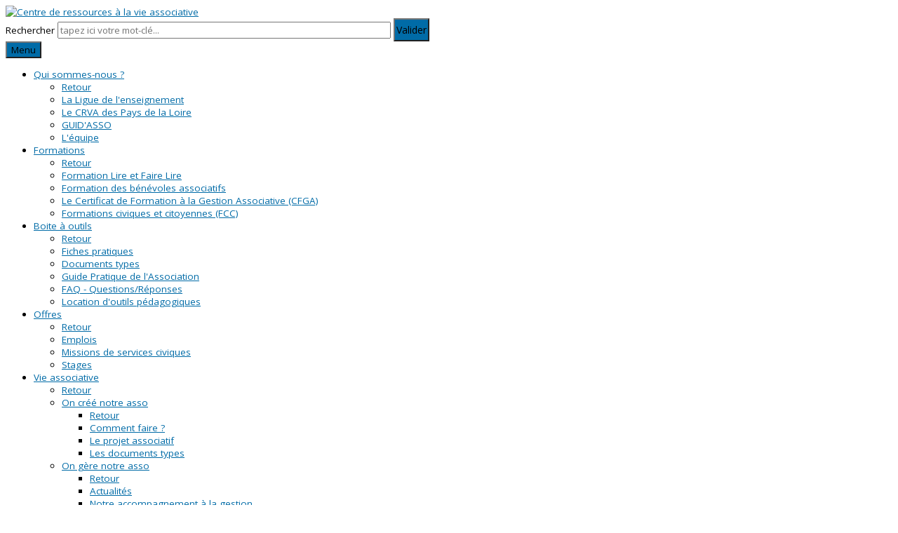

--- FILE ---
content_type: text/html; charset=utf-8
request_url: https://associations-lpdl.org/index.php/actus-vie-associative-centre-de-ressources-a-la-vie-associative-fal-44-la-ligue-44/on-gere-notre-asso/actualite-gestion-association/82-notre-accompagnement-a-la-gestion
body_size: 12295
content:
<!DOCTYPE html>
<html lang="fr-fr">
<head>
  <!-- Google tag (gtag.js) -->
<script async src="https://www.googletagmanager.com/gtag/js?id=G-0F8FLEH7JQ"></script>
<script>
  window.dataLayer = window.dataLayer || [];
  function gtag(){dataLayer.push(arguments);}
  gtag('js', new Date());

  gtag('config', 'G-0F8FLEH7JQ');
</script>
  
	<!-- Set the viewport width to device width for mobile -->
	<meta name="viewport" content="user-scalable=no, width=device-width, initial-scale=1.0, maximum-scale=1.0" />
	<base href="https://associations-lpdl.org/index.php/actus-vie-associative-centre-de-ressources-a-la-vie-associative-fal-44-la-ligue-44/on-gere-notre-asso/actualite-gestion-association/82-notre-accompagnement-a-la-gestion" />
	<meta http-equiv="content-type" content="text/html; charset=utf-8" />
	<meta name="keywords" content="centre, ressources, vie associative, associations, association, écoles, collectivités, Pays de la Loire, formation des bénévoles, emploi associatif, financement associatif, CFGA" />
	<meta name="description" content="Le Centre de Ressources à la Vie Associative des Pays de la Loire est au service des associations, des collectivités, et des personnes souhaitant créer leur association. " />
	<meta name="generator" content="Joomla! - Open Source Content Management" />
	<title>Centre de ressources à la vie associative - Notre accompagnement à la gestion</title>
	<link href="/index.php/actus-vie-associative-centre-de-ressources-a-la-vie-associative-fal-44-la-ligue-44/on-gere-notre-asso/actualite-gestion-association/82-notre-accompagnement-a-la-gestion?format=feed&amp;type=rss" rel="alternate" type="application/rss+xml" title="RSS 2.0" />
	<link href="/index.php/actus-vie-associative-centre-de-ressources-a-la-vie-associative-fal-44-la-ligue-44/on-gere-notre-asso/actualite-gestion-association/82-notre-accompagnement-a-la-gestion?format=feed&amp;type=atom" rel="alternate" type="application/atom+xml" title="Atom 1.0" />
	<link href="/templates/vg_cacoon/favicon.ico" rel="shortcut icon" type="image/vnd.microsoft.icon" />
	<link href="https://associations-lpdl.org/index.php/search-page?id=82&amp;format=opensearch" rel="search" title="Valider Centre de ressources à la vie associative" type="application/opensearchdescription+xml" />
	<link href="/plugins/system/bdthemes_shortcodes/css/shortcode-ultimate.css" rel="stylesheet" type="text/css" />
	<link href="/plugins/system/bdthemes_shortcodes/css/font-awesome.css" rel="stylesheet" type="text/css" />
	<link href="/plugins/system/jcemediabox/css/jcemediabox.css?1d12bb5a40100bbd1841bfc0e498ce7b" rel="stylesheet" type="text/css" />
	<link href="/plugins/system/jcemediabox/themes/standard/css/style.css?50fba48f56052a048c5cf30829163e4d" rel="stylesheet" type="text/css" />
	<link href="/plugins/system/jce/css/content.css?db45a977b3312dd914790c4c3f7da07b" rel="stylesheet" type="text/css" />
	<link href="https://associations-lpdl.org/components/com_mailjet/styles.css" rel="stylesheet" type="text/css" />
	<link href="/components/com_roksprocket/layouts/strips/themes/separated/separated.css" rel="stylesheet" type="text/css" />
	<style type="text/css">

			#cookiesck {
				position:absolute;
				left:0;
				right: 0;
				top: 0;
				z-index: 99;
				min-height: 30px;
				color: #eeeeee;
				background: rgba(0,0,0,0.5);
				box-shadow: #000 0 0 2px;
				text-align: center;
				font-size: 14px;
				line-height: 14px;
			}
			#cookiesck .cookiesck_inner {
				padding: 10px 0;
				display: inline-block;
			}
			#cookiesck_readmore {
				float:right;
				padding:10px;
				border-radius: 3px;
			}
			#cookiesck_accept{
				float:right;
				padding:10px;
				margin: 1px;
				border-radius: 3px;
				background: #000;
				cursor: pointer;
				-webkit-transition: all 0.2s;
				transition: all 0.2s;
				border: 1px solid #404040;
			}
			#cookiesck_accept:hover{
				font-size: 120%;
			}
		div.mod_search178 input[type="search"]{ width:auto; }
	</style>
	<script type="application/json" class="joomla-script-options new">{"csrf.token":"ac935898f6d78ac95ff0787b9ef723d4","system.paths":{"root":"","base":""}}</script>
	<script src="/media/jui/js/jquery.min.js?db45a977b3312dd914790c4c3f7da07b" type="text/javascript"></script>
	<script src="/media/jui/js/jquery-noconflict.js?db45a977b3312dd914790c4c3f7da07b" type="text/javascript"></script>
	<script src="/media/jui/js/jquery-migrate.min.js?db45a977b3312dd914790c4c3f7da07b" type="text/javascript"></script>
	<script src="/plugins/system/bdthemes_shortcodes/js/shortcode-ultimate.js" type="text/javascript"></script>
	<script src="/media/system/js/caption.js?db45a977b3312dd914790c4c3f7da07b" type="text/javascript"></script>
	<script src="/media/system/js/mootools-core.js?db45a977b3312dd914790c4c3f7da07b" type="text/javascript"></script>
	<script src="/media/system/js/core.js?db45a977b3312dd914790c4c3f7da07b" type="text/javascript"></script>
	<script src="/plugins/system/jcemediabox/js/jcemediabox.js?0c56fee23edfcb9fbdfe257623c5280e" type="text/javascript"></script>
	<script src="https://associations-lpdl.org/modules/mod_mailjet/includes/mod_mailjet.js" type="text/javascript"></script>
	<script src="/components/com_roksprocket/assets/js/mootools-mobile.js" type="text/javascript"></script>
	<script src="/components/com_roksprocket/assets/js/rokmediaqueries.js" type="text/javascript"></script>
	<script src="/components/com_roksprocket/assets/js/roksprocket.js" type="text/javascript"></script>
	<script src="/components/com_roksprocket/assets/js/moofx.js" type="text/javascript"></script>
	<script src="/components/com_roksprocket/assets/js/roksprocket.request.js" type="text/javascript"></script>
	<script src="/components/com_roksprocket/layouts/strips/assets/js/strips.js" type="text/javascript"></script>
	<script src="/components/com_roksprocket/layouts/strips/assets/js/strips-speeds.js" type="text/javascript"></script>
	<!--[if lt IE 9]><script src="/media/system/js/html5fallback.js?db45a977b3312dd914790c4c3f7da07b" type="text/javascript"></script><![endif]-->
	<script type="text/javascript">
jQuery(window).on('load',  function() {
				new JCaption('img.caption');
			});JCEMediaBox.init({popup:{width:"",height:"",legacy:0,lightbox:0,shadowbox:0,resize:1,icons:1,overlay:1,overlayopacity:0.8,overlaycolor:"#000000",fadespeed:500,scalespeed:500,hideobjects:0,scrolling:"fixed",close:2,labels:{'close':'Close','next':'Next','previous':'Previous','cancel':'Cancel','numbers':'{$current} of {$total}'},cookie_expiry:"",google_viewer:0},tooltip:{className:"tooltip",opacity:0.8,speed:150,position:"br",offsets:{x: 16, y: 16}},base:"/",imgpath:"plugins/system/jcemediabox/img",theme:"standard",themecustom:"",themepath:"plugins/system/jcemediabox/themes",mediafallback:0,mediaselector:"audio,video"});jQuery(document).ready(function($){
				$("body").prepend("<div id=\"cookiesck\" />");
				
				$("#cookiesck").append("<span class=\"cookiesck_inner\">En visitant ce site, vous acceptez l'utilisation de cookies afin de vous proposer les meilleurs services possibles.</span>")
					
					.append("<div id=\"cookiesck_accept\">J'ai compris !</div>")
					.append("<div style=\"clear:both;\"></div>");
			});
			
			jQuery(document).ready(function () { 
		
			function setCookie(c_name,value,exdays)
			{
				var exdate=new Date();
				exdate.setDate(exdate.getDate() + exdays);
				var c_value=escape(value) + ((exdays==null) ? "" : "; expires="+exdate.toUTCString()) + "; path=/";
				document.cookie=c_name + "=" + c_value;
			}

			function readCookie(name) {
				var nameEQ = name + "=";
				var cooks = document.cookie.split(';');
				for(var i=0;i < cooks.length;i++) {
					var c = cooks[i];
					while (c.charAt(0)==' ') c = c.substring(1,c.length);
						if (c.indexOf(nameEQ) == 0) return c.substring(nameEQ.length,c.length);
					}
				return null;
			}

			var $cookieck = jQuery('#cookiesck');
			var $jb_infoaccept = jQuery('#cookiesck_accept');
			var cookiesck = readCookie('cookiesck');
			$cookieck.hide();
			if(!(cookiesck == "yes")){
			
				// $cookieck.delay(1000).slideDown('fast'); 
				$cookieck.show(); 

				$jb_infoaccept.click(function(){
					setCookie("cookiesck","yes",365);
					jQuery.post('https://associations-lpdl.org/index.php/actus-vie-associative-centre-de-ressources-a-la-vie-associative-fal-44-la-ligue-44/on-gere-notre-asso/actualite-gestion-association/82-notre-accompagnement-a-la-gestion', 'set_cookie=1', function(){});
					$cookieck.slideUp('slow');
				});
			} 
		});
		if (typeof RokSprocket == 'undefined') RokSprocket = {};
Object.merge(RokSprocket, {
	SiteURL: 'https://associations-lpdl.org/',
	CurrentURL: 'https://associations-lpdl.org/',
	AjaxURL: 'https://associations-lpdl.org/index.php?option=com_roksprocket&amp;task=ajax&amp;format=raw&amp;ItemId=493'
});
window.addEvent('domready', function(){
		RokSprocket.instances.strips = new RokSprocket.Strips();
});
window.addEvent('domready', function(){
	RokSprocket.instances.strips.attach(147, '{"animation":"fadeDelay","autoplay":"1","delay":"6"}');
});
window.addEvent('load', function(){
   var overridden = false;
   if (!overridden && window.G5 && window.G5.offcanvas){
       var mod = document.getElement('[data-strips="147"]');
       mod.addEvents({
           touchstart: function(){ window.G5.offcanvas.detach(); },
           touchend: function(){ window.G5.offcanvas.attach(); }
       });
       overridden = true;
   };
});

	</script>

	<script src="/templates/vg_cacoon/js/modernizr.custom.65274.js"></script>

	<!-- Google Fonts -->
	<link href="https://fonts.googleapis.com/css?family=Roboto+Condensed" rel="stylesheet" type="text/css"/>
	<link href="https://fonts.googleapis.com/css?family=Open+Sans:400,300,700" rel="stylesheet" type="text/css"/>
	
	<!-- CSS -->
	<link rel="stylesheet" href="/templates/system/css/system.css" type="text/css" />
	<link href='/templates/vg_cacoon/css/bootstrap.css' rel='stylesheet' type='text/css'>
	<link href="/templates/vg_cacoon/css/font-awesome.min.css" rel="stylesheet" type='text/css'>
	<link href="/templates/vg_cacoon/css/dl-menu.css" rel="stylesheet" type='text/css'>
	<link href="/templates/vg_cacoon/css/magnific-popup.css" rel="stylesheet" type='text/css'>
	<link href="/templates/vg_cacoon/css/superfish.css" rel="stylesheet" type='text/css'>

	<link href="/templates/vg_cacoon/css/metcreative.audio/nouislider.fox.css" rel="stylesheet" type="text/css">
	<link href="/templates/vg_cacoon/css/metcreative.audio/nouislider.space.css" rel="stylesheet" type="text/css">

	<!--[if IE 7]><link type='text/css' rel="stylesheet" href="/templates/vg_cacoon/css/font-awesome-ie7.min.css"><![endif]-->
	<link href='/templates/vg_cacoon/css/custom.css' rel='stylesheet' type='text/css'>
	<link href='/templates/vg_cacoon/css/responsive.css' rel='stylesheet' type='text/css'>
	<link href='/templates/vg_cacoon/css/joomla.css' rel='stylesheet' type='text/css'>
	<style>
	.met_header_bar, .met_filtered_portfolio_item h4, .met_filtered_portfolio_item h5, .met_filters li a, .met_aboutme_skill span{ font-family:'Roboto Condensed'; }
	.dl-menuwrapper button, body, h1, h2, h3, h4, h5, h6, input, button, select, textarea, .navbar-search .search-query{ font-family:'Open Sans',sans-serif; }
	.met_bgcolor, .btn-primary, 
	.label-info[href], .badge-info[href], 
	.pagenav li a, .pagination ul li a, 
	.badge.badge-info, 
	.met_bgcolor_transition:hover, 
	.met_audio_volume, .met_audio_current_progress{ background-color:#006ba7; }
	a, 
	.met_color_transition:hover, .met_color, .met_title_with_pager nav a.selected, .met_main_nav > ul li.met_mega_menu ul a.met_mega_big_title, .met_blog_socials a:hover, .met_footer_social_icons a:hover, #vg-footer a:hover, 
	.pagenav li a:hover, .pagenav li a:focus, .pagination ul li a:hover, 
	h2 a{ color:#006ba7; }
	.met_blog_comment_count, .met_blog_comments_title:before{ border-color:#006ba7; }
	.met_blog_list_preview aside:after{ border-color:#006ba7 rgba(0, 0, 0, 0) rgba(0, 0, 0, 0); }
		.custom-class{}
.titleHome_cache{display:none;}
.blog .page-header h2,.item-page .page-header h2 { font-size: 25px;}
.met_contact_map_box{background-color: #A4AEB9;}
.met_contact_form input[type="text"], .met_contact_form input[type="email"], .met_contact_form textarea{background: rgba(255, 255, 255, 0.5);}
.homepage h1{    font-size: 30px;}
.homepage h2{    font-size: 20px;}
.page-header h1 {font-size: 30.25px; line-height: 80px; height: 80px; padding: 0 30px; display: inline-block; margin: 0; font-weight: 700;    min-width: 210px;background-color: #006ba7;color: #FFFFFF;}
.met_main_nav > ul li ul a {color: #FFFFFF;}
.met_main_nav > ul > li ul li a:hover, .met_main_nav > ul > li ul li.active a {background-color: #006ba7;}
#vg-mainbody {min-height:600px;}
nav.met_bgcolor5.clearfix{display:none;}
.sprocket-strips-s-item {text-align:center;}
div#vg-bottom.row-fluid {margin-bottom: 0px;}
.met_twitter_ticker_wrap { margin-top: 5px;}

.met_page_header {min-height: 70px;}
 #vg-footer a:hover {color: #fff;font-weight: 500;}
.items-row .item, .items-leading > div { margin-bottom: 30px;}

#off-menu_153 { margin: 0px 0px 30px 0px;}

.met_title_niv1 {font-size: 30px;line-height: 70px;height: 70px;padding: 0 30px;display: inline-block;margin: 0;font-weight: 700;min-width: 210px;background-color: #006ba7;color: #FFFFFF;font-family: 'Open Sans',sans-serif;}

h2.met_title_stack {font-weight: 400;}

.met_title_niv2{text-transform: uppercase;line-height: 70px;height: 70px;font-size: 20px;padding: 0 30px;font-weight: 900;display: inline-block;margin: 0;position: relative;word-wrap: break-word;max-width: 836px;text-transform: none;color: #FFFFFF;font-family: 'Open Sans',sans-serif;}
.bgcolor_niv2{background-color: #006ba7;}
.met_title_niv2:before {position: absolute;left: -22px;top: 40%;content: '';display: block;width: 0;height: 0;border-style: solid;border-width: 0 18px 18px 0;border-color: transparent #A4AEB9 transparent transparent;}
.met_title_header_menuAsso{font-family: 'Open Sans',sans-serif;color: #656870;font-size: 20px;margin: 0;line-height: 27px;text-transform: uppercase;display: block; }
.met_title_header_sidebar{font-family: 'Open Sans',sans-serif;color:#FFFFFF;font-size: 20px;margin: 0;line-height: 27px;text-transform: uppercase;display: block;font-weight: 300;  }
.met_sstitle_header_menuAsso{ color: #656870;font-size: 24px;margin: 0; line-height: 27px;text-transform: uppercase;    font-weight: 700;    display: block;}
.met_title_footer{color: #FFFFFF; font-size: 20px; margin-bottom: 0; line-height: 30px;font-weight: 700;margin: 8px 0;display: block;}
.met_sstitle_blochome{ color: #FFFFFF; font-size: 24px; margin: 0;line-height: 27px;text-transform: uppercase;	font-weight: 700; font-family: 'Open Sans',sans-serif;    display: block;}
.vg_box  .met_img_with_text_preview{ border:1px solid #A4AEB9;}

footer span { line-height: 0px;}

/*  box border fiches pratiques */
.uc_elegant_icon_box .uc_tg_search_category::after {
  border-left: 5px solid #006ba7;
  border-top: 5px solid #006ba7;
}

.uc_elegant_icon_box .uc_tg_search_category::before {
  border-bottom: 5px solid #006ba7;
  border-right: 5px solid #006ba7;
}

.fa {
  color: #006ba7;
}

/* taille icones print & email */

.met_blog_socials, .met_blog_posted_by {
	float: left;
	margin-top: 4px;
}

.met_blog_socials a {
    font-size: 14px;
    margin-right: 15px;
    color: #656870;
}

body {
    font-size: 13.5px;
}

/* taille bouton barre recherche */

.btn {
	padding: 5px 2px;
	font-size: 14px;
}

/* cacher images dans Blog */

.item-image img {
	max-width: 100%;
	width: 100%;
	display: none !important;
}

/* cacher bouton search droite menu */
.met_menu_search_wrapper {
	display: none !important;
}

/* faire apparaitre logo */
.met_logo_loading {
	opacity: 1 !important;
}

/* RESPONSIVE DESIGN */

@media all and (max-width: 1170px) {

header aside {
	display: block;
	margin-right: 70px;
}
}

@media all and (max-width: 1169px) {

header aside {
	display: block;
	margin-right: 70px;
}
}

@media all and (max-width: 767px) {

header aside {
	display: block;
	margin-right: 70px;
}
}

@media all and (max-width: 440px){

header aside {
display: block;
	width: 200px;
	margin-right: 130px;
}

div.mod_search178 input[type="search"] {
	width: 300px;
}
}

/* marge haute blocs accueil verts

#vg-mainbody {
	min-height: 600px;
	margin-top: -35px;
}*/

/* date sur titre articles */

.met_blog_list_preview aside {
	visibility: hidden !important;
}

/* formulaire contact */

 
	</style>
	<!--[if lte IE 8]><script src="/templates/vg_cacoon/js/lte-ie9.js"></script><![endif]-->

	<!-- JS -->
	<!--[if (gte IE 6)&(lte IE 8)]><script src="/templates/vg_cacoon/js/selectivizr-min.js"></script><![endif]-->
	<script src="/templates/vg_cacoon/js/retina.js"></script>
	<script src="/templates/vg_cacoon/js/touchSwipe.js"></script>
	<script src="/templates/vg_cacoon/js/isotope.js"></script>
	<script src="/templates/vg_cacoon/js/hoverIntent.js"></script>
	<script src="/templates/vg_cacoon/js/superfish.js"></script>
	<script src="/templates/vg_cacoon/js/bootstrap.js"></script>
	<script src="/templates/vg_cacoon/js/caroufredsel.js"></script>
	<script src="/templates/vg_cacoon/js/fullscreenr.js"></script>
	<script src="/templates/vg_cacoon/js/jquery.nouislider.min.js"></script>
	<script src="/templates/vg_cacoon/js/metcreative.html5audio.js"></script>
	<script src="/templates/vg_cacoon/js/jquery.dlmenu.js"></script>
	<script src="/templates/vg_cacoon/js/jquery.knob.js"></script>
	<script src="/templates/vg_cacoon/js/mobile_detector.js"></script>
	<script src="/templates/vg_cacoon/js/jquery.easing.js"></script>
	<script src="/templates/vg_cacoon/js/jquery.magnific-popup.min.js"></script>
	<script src="/templates/vg_cacoon/js/custom.js"></script>
	
	<!-- favicon -->
	<link rel="shortcut icon" href="/templates/vg_cacoon/favicon.ico" type="image/x-icon" />
	
		
</head>
<body class="clearfix " data-smooth-scrolling="1">
	<div class="met_page_wrapper">

		<header class="met_content">
			<div class="row-fluid">
				<div class="span12">
					<a href="/index.php" class="met_logo met_logo_loading" title="Centre de ressources à la vie associative"><img src="/images/logo_crva-2026.png" height="44" alt="Centre de ressources à la vie associative" /></a>
					<aside class="clearfix">
						
						<div class="search mod_search178">
	<form action="/index.php/actus-vie-associative-centre-de-ressources-a-la-vie-associative-fal-44-la-ligue-44/on-gere-notre-asso/actualite-gestion-association" method="post" class="form-inline" role="search">
		<label for="mod-search-searchword178" class="element-invisible">Rechercher</label> <input name="searchword" id="mod-search-searchword178" maxlength="200"  class="inputbox search-query input-medium" type="search" size="65" placeholder="tapez ici votre mot-clé..." /> <button class="button btn btn-primary" onclick="this.form.searchword.focus();">Valider</button>		<input type="hidden" name="task" value="search" />
		<input type="hidden" name="option" value="com_search" />
		<input type="hidden" name="Itemid" value="138" />
	</form>
</div>


					</aside>
					<div id="dl-menu" class="dl-menuwrapper">
						<button class="met_bgcolor met_bgcolor_transition2">Menu</button>
						
									
							<ul class="dl-menu met_bgcolor7">
<li class="vg_mobilemenu_color_li item-169 deeper parent"><a href="#" >Qui sommes-nous ?</a><ul class="dl-submenu">
		<li class="dl-back"><a href="#">Retour</a></li><li class="vg_mobilemenu_color_li item-312"><a href="/index.php/qui-sommes-nous-centre-de-ressources-vie-associative-pays-de-la-loire/la-ligue-de-l-enseignement" >La Ligue de l'enseignement</a></li><li class="vg_mobilemenu_color_li item-319"><a href="/index.php/qui-sommes-nous-centre-de-ressources-vie-associative-pays-de-la-loire/le-crva-des-pays-de-la-loire" >Le CRVA des Pays de la Loire</a></li><li class="vg_mobilemenu_color_li item-314"><a href="/index.php/qui-sommes-nous-centre-de-ressources-vie-associative-pays-de-la-loire/guid-asso" >GUID'ASSO</a></li><li class="vg_mobilemenu_color_li item-316"><a href="/index.php/qui-sommes-nous-centre-de-ressources-vie-associative-pays-de-la-loire/l-equipe" >L'équipe</a></li></ul></li><li class="vg_mobilemenu_color_li item-167 deeper parent"><a href="#" >Formations</a><ul class="dl-submenu">
		<li class="dl-back"><a href="#">Retour</a></li><li class="vg_mobilemenu_color_li item-516"><a href="/index.php/formations/formation-lire-et-faire-lire" >Formation Lire et Faire Lire</a></li><li class="vg_mobilemenu_color_li item-168"><a href="/index.php/formations/formation-benevoles-associatifs-centre-de-ressources-vie-associative-pays-de-la-loire" >Formation des bénévoles associatifs</a></li><li class="vg_mobilemenu_color_li item-170"><a href="/index.php/formations/cfga-centre-de-ressources-vie-associative-pays-de-la-loire" >Le Certificat de Formation à la Gestion Associative (CFGA)</a></li><li class="vg_mobilemenu_color_li item-386"><a href="/index.php/formations/formations-civiques-et-citoyennes-2025-2026" >Formations civiques et citoyennes (FCC)</a></li></ul></li><li class="vg_mobilemenu_color_li item-171 deeper parent"><a href="#" >Boite à outils</a><ul class="dl-submenu">
		<li class="dl-back"><a href="#">Retour</a></li><li class="vg_mobilemenu_color_li item-172"><a href="/index.php/boite-a-outils/fiches-pratiques-centre-de-ressources-vie-associative-pays-de-la-loire" >Fiches pratiques</a></li><li class="vg_mobilemenu_color_li item-174"><a href="/index.php/boite-a-outils/documents-types-centre-de-ressources-vie-associative-pays-de-la-loire" >Documents types</a></li><li class="vg_mobilemenu_color_li item-515"><a href="/index.php/boite-a-outils/guide-pratique-association" >Guide Pratique de l'Association</a></li><li class="vg_mobilemenu_color_li item-355"><a href="/index.php/boite-a-outils/faq-questions-reponses-centre-de-ressources-vie-associative-pays-de-la-loire" >FAQ - Questions/Réponses</a></li><li class="vg_mobilemenu_color_li item-176"><a href="/index.php/boite-a-outils/location-outils-pedagogiques-centre-de-ressources-vie-associative-pays-de-la-loire" >Location d'outils pédagogiques</a></li></ul></li><li class="vg_mobilemenu_color_li item-177 deeper parent"><a href="#" >Offres</a><ul class="dl-submenu">
		<li class="dl-back"><a href="#">Retour</a></li><li class="vg_mobilemenu_color_li item-178"><a href="/index.php/offres-centre-de-ressources-vie-associative-pays-de-la-loire/emplois-centre-de-ressources-vie-associative-pays-de-la-loire" >Emplois</a></li><li class="vg_mobilemenu_color_li item-180"><a href="/index.php/offres-centre-de-ressources-vie-associative-pays-de-la-loire/missions-de-services-civiques-centre-de-ressources-vie-associative-pays-de-la-loire" >Missions de services civiques</a></li><li class="vg_mobilemenu_color_li item-181"><a href="/index.php/offres-centre-de-ressources-vie-associative-pays-de-la-loire/stages-centre-de-ressources-vie-associative-pays-de-la-loire" >Stages</a></li></ul></li><li class="vg_mobilemenu_color_li item-182 active deeper parent"><a href="#" >Vie associative </a><ul class="dl-submenu">
		<li class="dl-back"><a href="#">Retour</a></li><li class="vg_mobilemenu_color_li item-320 deeper parent"><a href="#" >On créé notre asso</a><ul class="dl-submenu">
		<li class="dl-back"><a href="#">Retour</a></li><li class="vg_mobilemenu_color_li item-321"><a href="/index.php/actus-vie-associative-centre-de-ressources-a-la-vie-associative-fal-44-la-ligue-44/on-cree-notre-association/comment-faire" >Comment faire ?</a></li><li class="vg_mobilemenu_color_li item-322"><a href="/index.php/actus-vie-associative-centre-de-ressources-a-la-vie-associative-fal-44-la-ligue-44/on-cree-notre-association/le-projet-associatif" >Le projet associatif</a></li><li class="vg_mobilemenu_color_li item-323"><a href="/index.php/actus-vie-associative-centre-de-ressources-a-la-vie-associative-fal-44-la-ligue-44/on-cree-notre-association/les-documents-types" >Les documents types</a></li></ul></li><li class="vg_mobilemenu_color_li item-333 active deeper parent"><a href="#" >On gère notre asso</a><ul class="dl-submenu">
		<li class="dl-back"><a href="#">Retour</a></li><li class="vg_mobilemenu_color_li item-493 current active"><a href="/index.php/actus-vie-associative-centre-de-ressources-a-la-vie-associative-fal-44-la-ligue-44/on-gere-notre-asso/actualite-gestion-association" >Actualités</a></li><li class="vg_mobilemenu_color_li item-492"><a href="/index.php/actus-vie-associative-centre-de-ressources-a-la-vie-associative-fal-44-la-ligue-44/on-gere-notre-asso/accompagnement-gestion-association" >Notre accompagnement à la gestion</a></li></ul></li><li class="vg_mobilemenu_color_li item-192 deeper parent"><a href="#" >On emploie dans notre asso</a><ul class="dl-submenu">
		<li class="dl-back"><a href="#">Retour</a></li><li class="vg_mobilemenu_color_li item-193"><a href="/index.php/actus-vie-associative-centre-de-ressources-a-la-vie-associative-fal-44-la-ligue-44/on-emploie-dans-notre-asso-centre-de-ressources-vie-associative-pays-de-la-loire/actualites-emploi-centre-de-ressources-vie-associative-pays-de-la-loire" >Actualités sur l'emploi</a></li><li class="vg_mobilemenu_color_li item-325"><a href="/index.php/actus-vie-associative-centre-de-ressources-a-la-vie-associative-fal-44-la-ligue-44/on-emploie-dans-notre-asso-centre-de-ressources-vie-associative-pays-de-la-loire/notre-accompagnement-a-l-emploi" >Notre accompagnement à l'emploi</a></li></ul></li><li class="vg_mobilemenu_color_li item-332"><a href="/index.php/actus-vie-associative-centre-de-ressources-a-la-vie-associative-fal-44-la-ligue-44/appels-a-projets" >Appels à projets</a></li></ul></li><li class="vg_mobilemenu_color_li item-334 deeper parent"><a href="#" >Agenda</a><ul class="dl-submenu">
		<li class="dl-back"><a href="#">Retour</a></li><li class="vg_mobilemenu_color_li item-335"><a href="/index.php/agenda/permanences-du-crva" >Permanences du CRVA</a></li><li class="vg_mobilemenu_color_li item-336"><a href="/index.php/agenda/rdv-assos-du-crva" >RDV asso du CRVA</a></li><li class="vg_mobilemenu_color_li item-337"><a href="/index.php/agenda/temps-forts" >Temps forts</a></li></ul></li><li class="vg_mobilemenu_color_li item-215 deeper parent"><a href="#" >Adresses utiles</a><ul class="dl-submenu">
		<li class="dl-back"><a href="#">Retour</a></li><li class="vg_mobilemenu_color_li item-326"><a href="/index.php/adresses-utiles-centre-de-ressources-vie-associative-fal-44-la-ligue-44/adresses-contacts-utiles-pays-de-la-loire" >En Pays de la Loire</a></li><li class="vg_mobilemenu_color_li item-327"><a href="/index.php/adresses-utiles-centre-de-ressources-vie-associative-fal-44-la-ligue-44/adresses-contacts-utiles-loire-atlantique" >En Loire-Atlantique</a></li><li class="vg_mobilemenu_color_li item-329"><a href="/index.php/adresses-utiles-centre-de-ressources-vie-associative-fal-44-la-ligue-44/adresses-contacts-utiles-maine-et-loire" >En Maine-et-Loire</a></li><li class="vg_mobilemenu_color_li item-330"><a href="/index.php/adresses-utiles-centre-de-ressources-vie-associative-fal-44-la-ligue-44/adresses-contacts-utiles-mayenne" >En Mayenne</a></li><li class="vg_mobilemenu_color_li item-331"><a href="/index.php/adresses-utiles-centre-de-ressources-vie-associative-fal-44-la-ligue-44/adresses-contacts-utiles-sarthe" >En Sarthe</a></li><li class="vg_mobilemenu_color_li item-328"><a href="/index.php/adresses-utiles-centre-de-ressources-vie-associative-fal-44-la-ligue-44/adresses-contacts-utiles-vendee" >En Vendée</a></li></ul></li><li class="vg_mobilemenu_color_li item-144"><a href="/index.php/contact-centre-de-ressources-vie-associative-pays-de-la-loire" >Contact</a></li></ul>

				
							
					</div><!-- /dl-menuwrapper -->
				</div>
			</div>
		</header><!-- Header Ends  -->

		<nav class="met_content met_main_nav met_bgcolor3 clearfix" data-fixed="1">
			
						
				<ul class="">
<li class="met_bgcolor_transition2 vg_menu_homeicon"><a href="https://associations-lpdl.org/" class="met_menu_home" alt="Home"><i class="icon-home"></i></a></li>
<li class="met_bgcolor_transition2 vg_menu_color_li item-169 deeper parent"><a href="#" >Qui sommes-nous ?</a><ul class="nav-child unstyled small"><li class="met_bgcolor_transition2 vg_menu_color_li item-312"><a href="/index.php/qui-sommes-nous-centre-de-ressources-vie-associative-pays-de-la-loire/la-ligue-de-l-enseignement" >La Ligue de l'enseignement</a></li><li class="met_bgcolor_transition2 vg_menu_color_li item-319"><a href="/index.php/qui-sommes-nous-centre-de-ressources-vie-associative-pays-de-la-loire/le-crva-des-pays-de-la-loire" >Le CRVA des Pays de la Loire</a></li><li class="met_bgcolor_transition2 vg_menu_color_li item-314"><a href="/index.php/qui-sommes-nous-centre-de-ressources-vie-associative-pays-de-la-loire/guid-asso" >GUID'ASSO</a></li><li class="met_bgcolor_transition2 vg_menu_color_li item-316"><a href="/index.php/qui-sommes-nous-centre-de-ressources-vie-associative-pays-de-la-loire/l-equipe" >L'équipe</a></li></ul></li><li class="met_bgcolor_transition2 vg_menu_color_li item-167 deeper parent"><a href="#" >Formations</a><ul class="nav-child unstyled small"><li class="met_bgcolor_transition2 vg_menu_color_li item-516"><a href="/index.php/formations/formation-lire-et-faire-lire" >Formation Lire et Faire Lire</a></li><li class="met_bgcolor_transition2 vg_menu_color_li item-168"><a href="/index.php/formations/formation-benevoles-associatifs-centre-de-ressources-vie-associative-pays-de-la-loire" >Formation des bénévoles associatifs</a></li><li class="met_bgcolor_transition2 vg_menu_color_li item-170"><a href="/index.php/formations/cfga-centre-de-ressources-vie-associative-pays-de-la-loire" >Le Certificat de Formation à la Gestion Associative (CFGA)</a></li><li class="met_bgcolor_transition2 vg_menu_color_li item-386"><a href="/index.php/formations/formations-civiques-et-citoyennes-2025-2026" >Formations civiques et citoyennes (FCC)</a></li></ul></li><li class="met_bgcolor_transition2 vg_menu_color_li item-171 deeper parent"><a href="#" >Boite à outils</a><ul class="nav-child unstyled small"><li class="met_bgcolor_transition2 vg_menu_color_li item-172"><a href="/index.php/boite-a-outils/fiches-pratiques-centre-de-ressources-vie-associative-pays-de-la-loire" >Fiches pratiques</a></li><li class="met_bgcolor_transition2 vg_menu_color_li item-174"><a href="/index.php/boite-a-outils/documents-types-centre-de-ressources-vie-associative-pays-de-la-loire" >Documents types</a></li><li class="met_bgcolor_transition2 vg_menu_color_li item-515"><a href="/index.php/boite-a-outils/guide-pratique-association" >Guide Pratique de l'Association</a></li><li class="met_bgcolor_transition2 vg_menu_color_li item-355"><a href="/index.php/boite-a-outils/faq-questions-reponses-centre-de-ressources-vie-associative-pays-de-la-loire" >FAQ - Questions/Réponses</a></li><li class="met_bgcolor_transition2 vg_menu_color_li item-176"><a href="/index.php/boite-a-outils/location-outils-pedagogiques-centre-de-ressources-vie-associative-pays-de-la-loire" >Location d'outils pédagogiques</a></li></ul></li><li class="met_bgcolor_transition2 vg_menu_color_li item-177 deeper parent"><a href="#" >Offres</a><ul class="nav-child unstyled small"><li class="met_bgcolor_transition2 vg_menu_color_li item-178"><a href="/index.php/offres-centre-de-ressources-vie-associative-pays-de-la-loire/emplois-centre-de-ressources-vie-associative-pays-de-la-loire" >Emplois</a></li><li class="met_bgcolor_transition2 vg_menu_color_li item-180"><a href="/index.php/offres-centre-de-ressources-vie-associative-pays-de-la-loire/missions-de-services-civiques-centre-de-ressources-vie-associative-pays-de-la-loire" >Missions de services civiques</a></li><li class="met_bgcolor_transition2 vg_menu_color_li item-181"><a href="/index.php/offres-centre-de-ressources-vie-associative-pays-de-la-loire/stages-centre-de-ressources-vie-associative-pays-de-la-loire" >Stages</a></li></ul></li><li class="met_bgcolor_transition2 vg_menu_color_li item-182 active deeper parent"><a href="#" >Vie associative </a><ul class="nav-child unstyled small"><li class="met_bgcolor_transition2 vg_menu_color_li item-320 deeper parent"><a href="#" >On créé notre asso</a><ul class="nav-child unstyled small"><li class="met_bgcolor_transition2 vg_menu_color_li item-321"><a href="/index.php/actus-vie-associative-centre-de-ressources-a-la-vie-associative-fal-44-la-ligue-44/on-cree-notre-association/comment-faire" >Comment faire ?</a></li><li class="met_bgcolor_transition2 vg_menu_color_li item-322"><a href="/index.php/actus-vie-associative-centre-de-ressources-a-la-vie-associative-fal-44-la-ligue-44/on-cree-notre-association/le-projet-associatif" >Le projet associatif</a></li><li class="met_bgcolor_transition2 vg_menu_color_li item-323"><a href="/index.php/actus-vie-associative-centre-de-ressources-a-la-vie-associative-fal-44-la-ligue-44/on-cree-notre-association/les-documents-types" >Les documents types</a></li></ul></li><li class="met_bgcolor_transition2 vg_menu_color_li item-333 active deeper parent"><a href="#" >On gère notre asso</a><ul class="nav-child unstyled small"><li class="met_bgcolor_transition2 vg_menu_color_li item-493 current active"><a href="/index.php/actus-vie-associative-centre-de-ressources-a-la-vie-associative-fal-44-la-ligue-44/on-gere-notre-asso/actualite-gestion-association" >Actualités</a></li><li class="met_bgcolor_transition2 vg_menu_color_li item-492"><a href="/index.php/actus-vie-associative-centre-de-ressources-a-la-vie-associative-fal-44-la-ligue-44/on-gere-notre-asso/accompagnement-gestion-association" >Notre accompagnement à la gestion</a></li></ul></li><li class="met_bgcolor_transition2 vg_menu_color_li item-192 deeper parent"><a href="#" >On emploie dans notre asso</a><ul class="nav-child unstyled small"><li class="met_bgcolor_transition2 vg_menu_color_li item-193"><a href="/index.php/actus-vie-associative-centre-de-ressources-a-la-vie-associative-fal-44-la-ligue-44/on-emploie-dans-notre-asso-centre-de-ressources-vie-associative-pays-de-la-loire/actualites-emploi-centre-de-ressources-vie-associative-pays-de-la-loire" >Actualités sur l'emploi</a></li><li class="met_bgcolor_transition2 vg_menu_color_li item-325"><a href="/index.php/actus-vie-associative-centre-de-ressources-a-la-vie-associative-fal-44-la-ligue-44/on-emploie-dans-notre-asso-centre-de-ressources-vie-associative-pays-de-la-loire/notre-accompagnement-a-l-emploi" >Notre accompagnement à l'emploi</a></li></ul></li><li class="met_bgcolor_transition2 vg_menu_color_li item-332"><a href="/index.php/actus-vie-associative-centre-de-ressources-a-la-vie-associative-fal-44-la-ligue-44/appels-a-projets" >Appels à projets</a></li></ul></li><li class="met_bgcolor_transition2 vg_menu_color_li item-334 deeper parent"><a href="#" >Agenda</a><ul class="nav-child unstyled small"><li class="met_bgcolor_transition2 vg_menu_color_li item-335"><a href="/index.php/agenda/permanences-du-crva" >Permanences du CRVA</a></li><li class="met_bgcolor_transition2 vg_menu_color_li item-336"><a href="/index.php/agenda/rdv-assos-du-crva" >RDV asso du CRVA</a></li><li class="met_bgcolor_transition2 vg_menu_color_li item-337"><a href="/index.php/agenda/temps-forts" >Temps forts</a></li></ul></li><li class="met_bgcolor_transition2 vg_menu_color_li item-215 deeper parent"><a href="#" >Adresses utiles</a><ul class="nav-child unstyled small"><li class="met_bgcolor_transition2 vg_menu_color_li item-326"><a href="/index.php/adresses-utiles-centre-de-ressources-vie-associative-fal-44-la-ligue-44/adresses-contacts-utiles-pays-de-la-loire" >En Pays de la Loire</a></li><li class="met_bgcolor_transition2 vg_menu_color_li item-327"><a href="/index.php/adresses-utiles-centre-de-ressources-vie-associative-fal-44-la-ligue-44/adresses-contacts-utiles-loire-atlantique" >En Loire-Atlantique</a></li><li class="met_bgcolor_transition2 vg_menu_color_li item-329"><a href="/index.php/adresses-utiles-centre-de-ressources-vie-associative-fal-44-la-ligue-44/adresses-contacts-utiles-maine-et-loire" >En Maine-et-Loire</a></li><li class="met_bgcolor_transition2 vg_menu_color_li item-330"><a href="/index.php/adresses-utiles-centre-de-ressources-vie-associative-fal-44-la-ligue-44/adresses-contacts-utiles-mayenne" >En Mayenne</a></li><li class="met_bgcolor_transition2 vg_menu_color_li item-331"><a href="/index.php/adresses-utiles-centre-de-ressources-vie-associative-fal-44-la-ligue-44/adresses-contacts-utiles-sarthe" >En Sarthe</a></li><li class="met_bgcolor_transition2 vg_menu_color_li item-328"><a href="/index.php/adresses-utiles-centre-de-ressources-vie-associative-fal-44-la-ligue-44/adresses-contacts-utiles-vendee" >En Vendée</a></li></ul></li><li class="met_bgcolor_transition2 vg_menu_color_li item-144"><a href="/index.php/contact-centre-de-ressources-vie-associative-pays-de-la-loire" >Contact</a></li></ul>

					
						
						
		</nav><!-- Menu Ends  -->
	<div class="met_content">
		
				
				
		<div class="row-fluid" id="vg-mainbody">
			<div class="span9 vg_component_box">
				
								<div class="blog">
		<div class="page-header">
		<h1> Notre accompagnement à la gestion </h1>
	</div>
		
	
				<div class="items-leading items-row clearfix">
				<div class="leading-0">
				
			<a href="/index.php/actus-vie-associative-centre-de-ressources-a-la-vie-associative-fal-44-la-ligue-44/on-gere-notre-asso/accompagnement-gestion-association" class="met_blog_list_preview">
					<div class="pull-left item-image">
	<img
			 src="/images/basicompta2.jpg" alt="" itemprop="thumbnailUrl"/>
		</div>
							<aside class="met_blog_preview_bar met_bgcolor met_color2">
					<div>
						<span>28</span>
						<span class="vg_uppercase">Fév</span>
						
					</div>
				</aside>
					</a>
		
		
	
	<div class="page-header">
					<h2 itemprop="name">
									<a href="/index.php/actus-vie-associative-centre-de-ressources-a-la-vie-associative-fal-44-la-ligue-44/on-gere-notre-asso/accompagnement-gestion-association" itemprop="url">
						Notre accompagnement					</a>
							</h2>
				
		
				
			</div>
		 
	<p><strong>Nous vous proposons de retrouver ci-dessous plusieurs dispositifs d'aide au fonctionnement des associations :</strong></p>
<h3>Un appui quotidien</h3>
<p><img src="/images/banners/guidasso_generaliste.png" alt="guidasso generaliste" width="270" height="77" style="margin: 15px; float: left;" />Le CRVA reçoit gratuitement l’ensemble des associations de Loire-Altantique par mail, téléphone ou sur rendez-vous sur un premier niveau d’information lié à la gestion quotidienne :</p>
<p>Prise de rendez-vous &gt;&nbsp;<a href="https://www.associations-lpdl.org/index.php/contact-centre-de-ressources-vie-associative-pays-de-la-loire">Contact (associations-lpdl.org)</a></p>
<p>&nbsp;&nbsp;</p>
<p>Thèmes et sujets :&nbsp;</p>
<ul>
<li>le projet associatif</li>
<li>les statuts</li>
<li>la gouvernance</li>
<li>les différentes sources de financement</li>
<li>la demande de subvention</li>
<li>la règlementation</li>
<li>la tenue de la comptabilité et des budgets</li>
<li>la valorisation du bénévolat</li>
</ul>
<h3>La formation des bénévoles</h3>
<p>Le CRVA propose des formations sur le fonctionnement des associations afin de permettre aux responsables associatifs de monter en compétences.</p>
<p>La formation peut se valoriser par l'obtention du Certificat de Formation à la Gestion Associative &gt; <a href="/index.php/formations/cfga-centre-de-ressources-vie-associative-pays-de-la-loire/72-crva-cfga-certificat-formation-gestion-associative" target="_blank" rel="noopener">[CFGA]</a></p>
<p>Elles peuvent s’organiser à la demande sur les territoires.</p>
<p><span id="OBJ_PREFIX_DWT7966_com_zimbra_url" class="Object" role="link"><span id="OBJ_PREFIX_DWT7986_com_zimbra_url" class="Object" role="link"><a href="https://www.associations-lpdl.org/index.php/formations/formation-benevoles-associatifs-centre-de-ressources-vie-associative-pays-de-la-loire" target="_blank" rel="noopener">Lien vers nos programmes de formation des bénévoles</a></span></span></p>
<h3>Un outil de gestion adapté aux associations :&nbsp;BASICOMPTA®</h3>
<h3><img src="/images/logo-basicompta.png" alt="logo-basicompta.png" width="126" height="127" style="margin: 15px; float: left;" /></h3>
<p>En complément de « <strong>comptasso</strong> » (tableur de comptabilité simplifiée et en partie double), nous proposons aux associations affiliées l’outil "<strong>Basicompta"</strong>.</p>
<p>Ce logiciel de comptabilité en ligne s’adresse particulièrement aux dirigeant.e.s et trésorier.e.s n'ayant pas ou peu de connaissances dans le domaine de la comptabilité.</p>
<p>&nbsp;</p>

	<div class="met_blog_miscs clearfix">
					<div class="met_blog_socials">
									<a href="/index.php/actus-vie-associative-centre-de-ressources-a-la-vie-associative-fal-44-la-ligue-44/on-gere-notre-asso/accompagnement-gestion-association?tmpl=component&amp;print=1" title="Imprimer l'article < Notre accompagnement >" onclick="window.open(this.href,'win2','status=no,toolbar=no,scrollbars=yes,titlebar=no,menubar=no,resizable=yes,width=640,height=480,directories=no,location=no'); return false;" rel="nofollow">			<span class="icon-print" aria-hidden="true"></span>
		Imprimer	</a>													<a href="/index.php/component/mailto/?tmpl=component&amp;template=vg_cacoon&amp;link=66a96065011654652c48db36a9485612458413fd" title="Envoyer ce lien à un ami" onclick="window.open(this.href,'win2','width=400,height=550,menubar=yes,resizable=yes'); return false;" rel="nofollow">			<span class="icon-envelope" aria-hidden="true"></span>
		E-mail	</a>											</div>
																					<a href="/index.php/actus-vie-associative-centre-de-ressources-a-la-vie-associative-fal-44-la-ligue-44/on-gere-notre-asso/accompagnement-gestion-association" class="met_blog_comment_count met_color2">
				Lire la suite...			</a>
				
	</div>

		</div>
					</div><!-- end items-leading -->
			
			</div>


			</div>
										
				<div class="span3">

					

<div class="customguide"  >
	<div class="met_cacoon_sidebar met_color2 met_bgcolor3 clearfix" style="font-size: 14px; line-height: 21px; background-color: #656870!important; color: #ffffff!important;">
<div class="met_title_header_sidebar">Guide pratique</div>
<p>&nbsp;</p>
<a href="/index.php/boite-a-outils/guide-pratique-association" target="_self" rel="noreferrer" style="font-size: 1.17em;" title="Le guide pratique de l'association"><img src="/images/logos/COUV_GUIDASSO_2017-2018.jpg" alt="COUV GUIDASSO 2017 2018" width="160" height="223" style="display: block; margin-left: auto; margin-right: auto;" /></a></div></div>


<div class="custom"  >
	</div>
<h2 class="met_title_stack vg_module_title">Fiches pratiques fonctionnement</h2><br/><div class="met_blog_categories met_bgcolor3 clearfix">
<ul class="category-module ">
			<li>
							<a class="mod-articles-category-title " href="/index.php/fiches-pratiques-blocs/fiches-pratiques-fonctionnement-centre-de-ressources-vie-associative-pays-de-loire/2040-fp-travailler-avec-un-independant">
				FP - Travailler avec un indépendant				</a>
			
			
			
			
			
			
					</li>
			<li>
							<a class="mod-articles-category-title " href="/index.php/fiches-pratiques-blocs/fiches-pratiques-fonctionnement-centre-de-ressources-vie-associative-pays-de-loire/1984-revoir-ses-statuts-en-3-questions">
				Revoir ses statuts en 3 questions				</a>
			
			
			
			
			
			
					</li>
			<li>
							<a class="mod-articles-category-title " href="/index.php/fiches-pratiques-blocs/fiches-pratiques-fonctionnement-centre-de-ressources-vie-associative-pays-de-loire/455-crva-fiche-pratique-fonctionnement-projet-associatif-fal44-laligue44">
				FP - Construire son projet associatif				</a>
			
			
			
			
			
			
					</li>
			<li>
							<a class="mod-articles-category-title " href="/index.php/fiches-pratiques-blocs/fiches-pratiques-fonctionnement-centre-de-ressources-vie-associative-pays-de-loire/454-crva-fiche-pratique-fonctionnement-creer-son-association-fal44-laligue44">
				FP - Créer son association				</a>
			
			
			
			
			
			
					</li>
			<li>
							<a class="mod-articles-category-title " href="/index.php/fiches-pratiques-blocs/fiches-pratiques-fonctionnement-centre-de-ressources-vie-associative-pays-de-loire/1932-fp-animer-son-asso-l-agordinaire">
				FP - Animer son asso : l'Assemblée Générale Ordinaire				</a>
			
			
			
			
			
			
					</li>
			<li>
							<a class="mod-articles-category-title " href="/index.php/fiches-pratiques-blocs/fiches-pratiques-fonctionnement-centre-de-ressources-vie-associative-pays-de-loire/1933-fp-arreter-son-asso-la-dissolution">
				FP - Arrêter son asso : la dissolution				</a>
			
			
			
			
			
			
					</li>
			<li>
							<a class="mod-articles-category-title " href="/index.php/fiches-pratiques-blocs/fiches-pratiques-fonctionnement-centre-de-ressources-vie-associative-pays-de-loire/1937-fp-deleguer-les-pouvoirs-et-responsabilites">
				FP - Déléguer les pouvoirs et responsabilités				</a>
			
			
			
			
			
			
					</li>
			<li>
							<a class="mod-articles-category-title " href="/index.php/fiches-pratiques-blocs/fiches-pratiques-fonctionnement-centre-de-ressources-vie-associative-pays-de-loire/1935-fp-reorganiser-ses-activites-section-ou-etablissement-secondaire">
				FP - Réorganiser ses activités : section ou établissement secondaire				</a>
			
			
			
			
			
			
					</li>
			<li>
							<a class="mod-articles-category-title " href="/index.php/fiches-pratiques-blocs/fiches-pratiques-fonctionnement-centre-de-ressources-vie-associative-pays-de-loire/1931-fp-communiquer-ses-actions">
				FP - Communiquer en externe : créer et diffuser en toute légalité				</a>
			
			
			
			
			
			
					</li>
			<li>
							<a class="mod-articles-category-title " href="/index.php/fiches-pratiques-blocs/fiches-pratiques-fonctionnement-centre-de-ressources-vie-associative-pays-de-loire/586-crva-guide-pratique-association-fiche-pratique-communication-interne-association">
				FP - Communiquer en interne : outils et ressources				</a>
			
			
			
			
			
			
					</li>
			<li>
							<a class="mod-articles-category-title " href="/index.php/fiches-pratiques-blocs/fiches-pratiques-fonctionnement-centre-de-ressources-vie-associative-pays-de-loire/902-crva-fiche-pratique-obligation-assurance-association">
				FP - L’assurance est-elle obligatoire et que peut-elle couvrir ?				</a>
			
			
			
			
			
			
					</li>
			<li>
							<a class="mod-articles-category-title " href="/index.php/fiches-pratiques-blocs/fiches-pratiques-fonctionnement-centre-de-ressources-vie-associative-pays-de-loire/840-crva-fiche-pratique-desaccords-conflits">
				FP - Les désaccords et les conflits sont-ils une composante de toute organisation ?				</a>
			
			
			
			
			
			
					</li>
			<li>
							<a class="mod-articles-category-title " href="/index.php/fiches-pratiques-blocs/fiches-pratiques-fonctionnement-centre-de-ressources-vie-associative-pays-de-loire/558-crva-fiche-pratique-association-gouvernance-organisation-collegiale-laligue44">
				FP - Choisir l'organisation collégiale				</a>
			
			
			
			
			
			
					</li>
			<li>
							<a class="mod-articles-category-title " href="/index.php/fiches-pratiques-blocs/fiches-pratiques-fonctionnement-centre-de-ressources-vie-associative-pays-de-loire/684-crva-fiche-pratique-utilite-sociale-interet-general">
				FP - Que signifient utilité sociale et intérêt général ?				</a>
			
			
			
			
			
			
					</li>
			<li>
							<a class="mod-articles-category-title " href="/index.php/fiches-pratiques-blocs/fiches-pratiques-fonctionnement-centre-de-ressources-vie-associative-pays-de-loire/606-crva-fiche-pratique-aides-associations-difficulte-dla">
				FP - Se faire aider pour les associations en difficulté				</a>
			
			
			
			
			
			
					</li>
	</ul>
</div>
					
				</div>

					</div>
		
		
					
			<div class="row-fluid" id="vg-bottom">
				<div class="span12">
				
					<div class="sprocket-strips-s" data-strips="147">
<div class="sprocket-strips-s-overlay">
<div class="css-loader-wrapper">
<div class="css-loader"></div>
</div>
</div>
<ul class="sprocket-strips-s-container cols-4" data-strips-items>
<li class="sprocket-strips-s-block" data-strips-item>
<div class="sprocket-strips-s-item" data-strips-content>
					<img src="/cache/mod_roksprocket/a68f1fe0621c5014c93d29d1a15a4a9a_120_250.jpg" alt="" />
<div class="sprocket-strips-s-content">
										<span class="sprocket-strips-s-text">
					​<a href="http://www.nantes.fr"  target="_blank" class="readon" title="Ville de Nantes"><span>Voir</span></a>				</span>
								</div>
	</div>
</li>
<li class="sprocket-strips-s-block" data-strips-item>
<div class="sprocket-strips-s-item" data-strips-content>
					<img src="/cache/mod_roksprocket/d5087451868263accb39544231db61f2_120_250.jpg" alt="" />
<div class="sprocket-strips-s-content">
										<span class="sprocket-strips-s-text">
					​<a href="http://www.loire-atlantique.fr/jcms/services-fr-c_5026"  target="_blank" class="readon" title="Loire Atlantique"><span>Voir</span></a>				</span>
								</div>
	</div>
</li>
<li class="sprocket-strips-s-block" data-strips-item>
<div class="sprocket-strips-s-item" data-strips-content>
					<img src="/cache/mod_roksprocket/b183c0fbd8b1e1dfb28a8b7d5c690185_120_250.jpg" alt="" />
<div class="sprocket-strips-s-content">
										<span class="sprocket-strips-s-text">
					​<a href="https://www.loire-atlantique.gouv.fr/Politiques-publiques/Jeunesse-sport-engagement-vie-associative/Soutien-a-la-vie-associative"  target="_blank" class="readon" title="Services de l'Etat en Loire-Atlantique"><span>Voir</span></a>				</span>
								</div>
	</div>
</li>
<li class="sprocket-strips-s-block" data-strips-item>
<div class="sprocket-strips-s-item" data-strips-content>
					<img src="/cache/mod_roksprocket/fd8851e4e7e58c51b121f3267e6793dc_120_250.jpg" alt="" />
<div class="sprocket-strips-s-content">
												<a href="https://www.ac-nantes.fr/" class="readon"><span>Voir</span></a>
					</div>
	</div>
</li>
	</ul>
<div class="sprocket-strips-s-nav">
<div class="sprocket-strips-s-pagination-hidden">
<ul>
<li class="active" data-strips-page="1"><span>1</span></li>
<li data-strips-page="2"><span>2</span></li>
<li data-strips-page="3"><span>3</span></li>
						</ul>
		</div>
<div class="sprocket-strips-s-arrows">
			<span class="arrow next" data-strips-next></span>
			<span class="arrow prev" data-strips-previous></span>
		</div>
			</div>
</div>

					
				</div>
			</div>
			
				
	</div>

		
		<div class="met_twitter_ticker_wrap met_bgcolor" id="vg-inner">
			<div class="met_content clearfix">
				
				

<div class="custom"  >
	<p>Plateforme d'information et d'orientation des b&eacute;n&eacute;voles</p></div>

				
			</div>
		</div>
			
		
	
	<footer class="met_bgcolor3 clearfix" id="vg-footer">
		
					
			<div class="met_content">
				<div class="row-fluid">
				
										
							<div class="span4">

								

<div class="custom"  >
	<div class="met_title_footer">CONTACTEZ-NOUS</div></div>


<div class="custom"  >
	<div class="met_title_footer">Par téléphone</div>
<p><strong><span style="font-size: 10pt;">02 51 86 33 09</span></strong></p>
<div>2A rue de Madrid, 44000 Nantes</div>
<div><br />
<p><img src="/images/logos/logo-pdl.jpg" alt="logo pdl" width="173" height="97" /></p>
<p><a href="/index.php/mentions-legales-centre-de-ressources-vie-associative-pays-de-la-loire" target="_blank">Mentions légales</a></p>
<p><a href="/index.php/contact-footer-centre-de-ressources-vie-associative-pays-de-la-loire" target="_blank">Contact</a></p>
</div></div>

					
							</div>

																
							<div class="span4">

								

<div class="custom"  >
	<div class="met_title_footer">SITES PARTENAIRES</div></div>

	<ul class="weblinks">
					<li>
								<a href="https://www.loire-atlantique.gouv.fr/Politiques-publiques/Jeunesse-sport-engagement-vie-associative/Soutien-a-la-vie-associative" target="_blank" rel="follow">Services de l'Etat en Loire-Atlantique</a>
				
							</li>
					<li>
								<a href="https://www.ac-nantes.fr/" target="_blank" rel="follow">Région académique des Pays de la Loire</a>
				
							</li>
					<li>
								<a href="http://www.loire-atlantique.fr" target="_blank" rel="follow">Conseil Départemental de Loire-Atlantique</a>
				
							</li>
					<li>
								<a href="http://www.nantes.fr" target="_blank" rel="follow">Ville de Nantes</a>
				
							</li>
					<li>
								<a href="http://www.pornichet.fr/" target="_blank" rel="follow">Ville de Pornichet</a>
				
							</li>
					<li>
								<a href="http://www.machecoul.fr/" target="_blank" rel="follow">Ville de Machecoul</a>
				
							</li>
					<li>
								<a href="http://www.laligue.org" target="_blank" rel="follow">Ligue de l'enseignement</a>
				
							</li>
					<li>
								<a href="http://www.fal44.org/" target="_blank" rel="follow">Ligue de l'enseignement Pays de la Loire</a>
				
							</li>
					<li>
								<a href="http://lemouvementassociatif-pdl.org/" target="_blank" rel="follow">Le Mouvement associatif Pays de la Loire</a>
				
							</li>
					<li>
								<a href="http://www.uniformation.fr/" target="_blank" rel="follow">Uniformation</a>
				
							</li>
			</ul>

					
							</div>

																
							<div class="span4">

								

<div class="custom"  >
	<div class="met_title_footer">Abonnez-vous à notre newsletter !</div>
<div>&nbsp;</div>
<div>Recevez notre veille et les actualités de la vie associative en vous inscrivant ici :</div></div>


<div class="mailjet">
    <h3>Pour vous abonner, c'est ici !</h3>
    <form class="mailjet-subscribe">
        <label for="mailjet-email"></label>
        <input type="email" name="mailjet-email" id="mailjet-email" />
        <button type="submit">Je m'abonne</button>


        <input type="hidden" name="option" value ="com_mailjet" />
        <input type="hidden" name="mailjet-list_id" value ="39899" />
        <input type="hidden" name="view" value="mailjet" />
        <input type="hidden" name="task" value="save" />
        <input type="hidden" name="format" value="json" />
        <input type="hidden" name="ac935898f6d78ac95ff0787b9ef723d4" value="1" />
    </form>
    <div class="mailjet-success" style="display:none">Vous avez été inscrit(e) avec succès</div>
    <div class="mailjet-duplicate" style="display:none">Vous êtes déjà abonné(e)</div>
    <div class="mailjet-error" style="display:none">Désolé, vous n'avez pas pu être abonné(e) pour le moment</div>
</div>

					
							</div>

																
					</div>
				</div>
					
								
			<div class="met_footer_copyright clearfix">
				<div class="met_content">
					<p class="met_color2">&copy; 2016 Centre de Ressources à la Vie Associative.
Réalisation : <a href="https://www.grainesdeweb.fr/" target="_blank">Graines de Web</a>&nbsp;&amp;&nbsp;<a href="https://prestinfo-atlantique.com/" target="_blank">Prest'info Atlantique</a></p>
				</div>
			</div>
			
		</footer>

	</div>

		<script type="text/javascript">
	var _gaq = _gaq || [];
	_gaq.push(['_setAccount', 'G-0F8FLEH7JQ']);
	_gaq.push(['_trackPageview']);

	(function() {
		var ga = document.createElement('script'); ga.type = 'text/javascript'; ga.async = true;
		ga.src = ('https:' == document.location.protocol ? 'https://ssl' : 'http://www') + '.google-analytics.com/ga.js';
		var s = document.getElementsByTagName('script')[0]; s.parentNode.insertBefore(ga, s);
	})();
	</script>
		
</body>
</html>